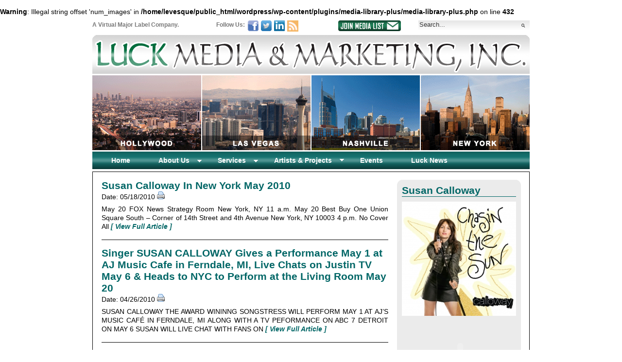

--- FILE ---
content_type: text/html; charset=UTF-8
request_url: http://luckmedia.com/category/projects/susancalloway/scalloway-events/
body_size: 10754
content:

<br />
<b>Warning</b>:  Illegal string offset 'num_images' in <b>/home/levesque/public_html/wordpress/wp-content/plugins/media-library-plus/media-library-plus.php</b> on line <b>432</b><br />
<!DOCTYPE html PUBLIC "-//W3C//DTD XHTML 1.0 Transitional//EN" "http://www.w3.org/TR/xhtml1/DTD/xhtml1-transitional.dtd">
<html xmlns="http://www.w3.org/1999/xhtml" dir="ltr" lang="en-US">

<head profile="http://gmpg.org/xfn/11">
<meta http-equiv="Content-Type" content="text/html; charset=UTF-8" />

<title>Events &laquo;  Luck Media &amp; Marketing, Inc. &#8211; LuckMedia.com</title>

<link rel="stylesheet" href="http://luckmedia.com/wordpress/wp-content/themes/luck/style.css" type="text/css" media="screen" />
<link rel="pingback" href="http://luckmedia.com/wordpress/xmlrpc.php" />
<link rel="stylesheet" type="text/css" href="http://luckmedia.com/wordpress/wp-content/themes/luck/css/chromestyle.css" />


<!-- script type="text/javascript" src="http://luckmedia.com/wordpress/wp-content/themes/luck/js/chrome.js"></script -->


<link rel="alternate" type="application/rss+xml" title="Luck Media &amp; Marketing, Inc. - LuckMedia.com &raquo; Feed" href="http://luckmedia.com/feed/" />
<link rel="alternate" type="application/rss+xml" title="Luck Media &amp; Marketing, Inc. - LuckMedia.com &raquo; Comments Feed" href="http://luckmedia.com/comments/feed/" />
<link rel="alternate" type="application/rss+xml" title="Luck Media &amp; Marketing, Inc. - LuckMedia.com &raquo; Events Category Feed" href="http://luckmedia.com/category/projects/susancalloway/scalloway-events/feed/" />

<!-- Multi-level Navigation Plugin v2.2.1 by PixoPoint Web Development ... http://pixopoint.com/multi-level-navigation/ -->
<link rel="stylesheet" type="text/css" href="http://luckmedia.com/wordpress/wp-content/plugins/multi-level-navigation-plugin/style.php" />
<script type='text/javascript' src='http://luckmedia.com/wordpress/wp-includes/js/jquery/jquery.js?ver=1.7.1'></script>
<script type='text/javascript' src='http://luckmedia.com/wordpress/wp-includes/js/hoverIntent.js?ver=20090102'></script>
<script type='text/javascript' src='http://luckmedia.com/wordpress/wp-content/plugins/multi-level-navigation-plugin/scripts/superfish.js?ver=1.4.8'></script>
<script type='text/javascript' src='http://luckmedia.com/wordpress/wp-content/plugins/multi-level-navigation-plugin/scripts/superfish_settings.js.php?ver=1.0'></script>
<link rel="EditURI" type="application/rsd+xml" title="RSD" href="http://luckmedia.com/wordpress/xmlrpc.php?rsd" />
<link rel="wlwmanifest" type="application/wlwmanifest+xml" href="http://luckmedia.com/wordpress/wp-includes/wlwmanifest.xml" /> 

 <!-- AStickyPostOrderER (Version: 0.3) -->
<script type='text/javascript'>AC_FL_RunContent = 0;</script><script type='text/javascript' src="http://luckmedia.com/wordpress/wp-content/plugins/dynamic-headers/AC_RunActiveContent.js"></script>		<script type="text/javascript">
			<!--
			function MP_ResizeContainer(id,w,h){
				var container = document.getElementById(id)
				container.style.width = w+"px"
				container.style.height = h+"px"
			}	
			-->
		</script>
	<script type="text/javascript">var src="http://luckmedia.com/wordpress/wp-content/plugins/wordfence/visitor.php?hid=C95D8DF69B02EB2E972B9DD504645E42"; if(window.location.protocol == "https:"){ src = src.replace("http:", "https:"); } var wfHTImg = new Image();  wfHTImg.src=src;</script></head>
<body>
<div class="center">
<div class="body_container">
<div id="header">
<div class="header_top">
<div class="top1">A Virtual Major Label Company.</div>
<div class="top2">
<div class="vis">Follow Us:</div>
<a href="http://www.facebook.com/pages/Luck-Media-Marketing/324665550604?ref=ts"><img src="http://luckmedia.com/wordpress/wp-content/themes/luck/images/fb1.png" alt="facebook" width="22" height="22" /></a>
<a href="http://www.twitter.com/luckmedia"><img src="http://luckmedia.com/wordpress/wp-content/themes/luck/images/twitter1.png" alt="twitter" width="22" height="22" /></a>
<a href="http://www.linkedin.com/pub/steve-levesque/2b/145/459"><img src="http://luckmedia.com/wordpress/wp-content/themes/luck/images/linkedin1.png" alt="facebook" width="22" height="22" /></a>
<a href="http://luckmedia.com/feed/"><img src="http://luckmedia.com/wordpress/wp-content/themes/luck/images/rss.gif" alt="rss" /></a>
</div>

<div class="top3"><a href="http://www.luckmedia.net/subscribe" target="_blank"><img src="http://luckmedia.com/wordpress/wp-content/themes/luck/images/medialist1.png" alt="Join Media List" width="129" height="22" /></a></div>
<div class="search_container">
<form method="get" action="http://luckmedia.com">
<input type="text"  onblur="if (this.value == '') {this.value = 'Search...';}" onfocus="if (this.value == 'Search...') {this.value = '';}" id="ls" name="s" value="Search..."/>
<input class="button"  type="submit" value=""/>
</form>
</div>
</div>
<div class="logo"><img src="http://luckmedia.com/wordpress/wp-content/themes/luck/images/logo.gif" alt="logo" /></div>
<div class="banner"><img src="http://luckmedia.com/wordpress/wp-content/header-images/banner.gif" alt="banner.gif" title="banner.gif" /><!--img src="http://luckmedia.com/wordpress/wp-content/themes/luck/images/banner.gif" alt="banner" / --></div>


<!-- Multi-level Navigational Plugin by PixoPoint Web Development ... http://pixopoint.com/multi-level-navigation/ -->

<div id="pixopoint_menu_wrapper1">
	<div id="pixopoint_menu1">
		<ul class="sf-menu" id="suckerfishnav"><li class="page_item page-item-3 current_page_item"><a title="Home" href="http://luckmedia.com/">Home</a></li><li class="page_item page-item-5 haschildren"><a href="http://luckmedia.com/about/">About Us</a>
<ul class='children'>
	<li class="page_item page-item-1612"><a href="http://luckmedia.com/about/staff-profiles/">Staff Profiles</a></li>
	<li class="page_item page-item-1630"><a href="http://luckmedia.com/about/stevelevesque/">Steve Levesque, President</a></li>
</ul>
</li>
<li class="page_item page-item-7 haschildren"><a href="http://luckmedia.com/services/">Services</a>
<ul class='children'>
	<li class="page_item page-item-1697"><a href="http://luckmedia.com/services/artistdevelopment/">Artist Development</a></li>
	<li class="page_item page-item-1695"><a href="http://luckmedia.com/services/managementconsulting/">Management Consulting</a></li>
	<li class="page_item page-item-52"><a href="http://luckmedia.com/services/marketing/">Marketing</a></li>
	<li class="page_item page-item-50"><a href="http://luckmedia.com/services/publicity/">Publicity</a></li>
	<li class="page_item page-item-1699"><a href="http://luckmedia.com/services/virtualmajorlabel/">Virtual Major Label</a></li>
</ul>
</li>
	<li class="cat-item cat-item-587"><a href="http://luckmedia.com/artists-projects/" title="View all posts filed under Artists &amp; Projects">Artists &amp; Projects</a>
<ul class='children'>
	<li class="cat-item cat-item-358"><a href="http://luckmedia.com/category/projects/37records/" title="1">37 Records</a>
</li>
	<li class="cat-item cat-item-710"><a href="http://luckmedia.com/category/projects/3twentywinelounge/" title="View all posts filed under 3Twenty Wine Lounge">3Twenty Wine Lounge</a>
</li>
	<li class="cat-item cat-item-659"><a href="http://luckmedia.com/category/projects/adrianlegg/" title="1">Adrian Legg</a>
</li>
	<li class="cat-item cat-item-439"><a href="http://luckmedia.com/category/projects/againstallwill/" title="View all posts filed under Against All Will">Against All Will</a>
</li>
	<li class="cat-item cat-item-38"><a href="http://luckmedia.com/category/projects/airsupply/" title="1">Air Supply</a>
</li>
	<li class="cat-item cat-item-608"><a href="http://luckmedia.com/category/projects/ajunity/" title="1">AJ Unity</a>
</li>
	<li class="cat-item cat-item-512"><a href="http://luckmedia.com/category/projects/alanalee/" title="1">Alana Lee</a>
</li>
	<li class="cat-item cat-item-315"><a href="http://luckmedia.com/category/projects/alldaysucker/" title="View all posts filed under All Day Sucker">All Day Sucker</a>
</li>
	<li class="cat-item cat-item-623"><a href="http://luckmedia.com/category/projects/amberson-baggettband/" title="1">Amberson-Baggett Band</a>
</li>
	<li class="cat-item cat-item-589"><a href="http://luckmedia.com/category/projects/angusmitchell/" title="View all posts filed under Angus Mitchell">Angus Mitchell</a>
</li>
	<li class="cat-item cat-item-920"><a href="http://luckmedia.com/category/projects/anniebany/" title="1">Annie Bany</a>
</li>
	<li class="cat-item cat-item-867"><a href="http://luckmedia.com/category/projects/aradia/" title="1">Aradia</a>
</li>
	<li class="cat-item cat-item-912"><a href="http://luckmedia.com/category/projects/asheighhackett/" title="1">Ashleigh Hackett</a>
</li>
	<li class="cat-item cat-item-53"><a href="http://luckmedia.com/category/projects/babybash/" title="View all posts filed under Baby Bash">Baby Bash</a>
</li>
	<li class="cat-item cat-item-57"><a href="http://luckmedia.com/category/projects/beef/" title="View all posts filed under Beef">Beef</a>
</li>
	<li class="cat-item cat-item-890"><a href="http://luckmedia.com/category/projects/bethdonnellyanddouglasfeller/" title="1">Beth Donnelly and Douglas Feller</a>
</li>
	<li class="cat-item cat-item-435"><a href="http://luckmedia.com/category/projects/bettiepageclothing/" title="View all posts filed under Bettie Page Clothing">Bettie Page Clothing</a>
</li>
	<li class="cat-item cat-item-618"><a href="http://luckmedia.com/category/projects/bettiepagerevealsall/" title="View all posts filed under Bettie Page Reveals All">Bettie Page Reveals All</a>
</li>
	<li class="cat-item cat-item-700"><a href="http://luckmedia.com/category/projects/billtrujillo/" title="1">Bill Trujillo</a>
</li>
	<li class="cat-item cat-item-77"><a href="http://luckmedia.com/category/projects/billyraycyrus/" title="View all posts filed under Billy Ray Cyrus">Billy Ray Cyrus</a>
</li>
	<li class="cat-item cat-item-903"><a href="http://luckmedia.com/category/projects/bluetofu/" title="1">Blue Tofu</a>
</li>
	<li class="cat-item cat-item-487"><a href="http://luckmedia.com/category/projects/brandonjames/" title="1">Brandon James</a>
</li>
	<li class="cat-item cat-item-793"><a href="http://luckmedia.com/category/projects/breakingarrows/" title="1">Breaking Arrows</a>
</li>
	<li class="cat-item cat-item-93"><a href="http://luckmedia.com/category/projects/bryanragsdale/" title="1">Bryan Ragsdale</a>
</li>
	<li class="cat-item cat-item-796"><a href="http://luckmedia.com/category/projects/burtoncummings/" title="View all posts filed under Burton Cummings">Burton Cummings</a>
</li>
	<li class="cat-item cat-item-311"><a href="http://luckmedia.com/category/projects/calebquaye/" title="1">Caleb Quaye</a>
</li>
	<li class="cat-item cat-item-97"><a href="http://luckmedia.com/category/projects/camieawards/" title="View all posts filed under CAMIE Awards">CAMIE Awards</a>
</li>
	<li class="cat-item cat-item-101"><a href="http://luckmedia.com/category/projects/canibus/" title="View all posts filed under Canibus">Canibus</a>
</li>
	<li class="cat-item cat-item-105"><a href="http://luckmedia.com/category/projects/cathyannemcclintock/" title="1">Cathy-Anne McClintock</a>
</li>
	<li class="cat-item cat-item-745"><a href="http://luckmedia.com/category/projects/characula/" title="1">Characula</a>
</li>
	<li class="cat-item cat-item-664"><a href="http://luckmedia.com/category/projects/chemicalburnentertainment/" title="View all posts filed under Chemical Burn Entertainment">Chemical Burn Entertainment</a>
</li>
	<li class="cat-item cat-item-876"><a href="http://luckmedia.com/category/projects/cherylbarnes/" title="1">Cheryl Barnes</a>
</li>
	<li class="cat-item cat-item-546"><a href="http://luckmedia.com/category/projects/christmaswithkarling/" title="1">Christmas With Karling</a>
</li>
	<li class="cat-item cat-item-385"><a href="http://luckmedia.com/category/projects/clairecook/" title="View all posts filed under Claire Cook">Claire Cook</a>
</li>
	<li class="cat-item cat-item-397"><a href="http://luckmedia.com/category/projects/cwcb/" title="1">Coldwater Canyon Band</a>
</li>
	<li class="cat-item cat-item-523"><a href="http://luckmedia.com/category/projects/csjq/" title="1">CSJQ</a>
</li>
	<li class="cat-item cat-item-477"><a href="http://luckmedia.com/category/projects/cubicfeet/" title="1">Cubic Feet</a>
</li>
	<li class="cat-item cat-item-109"><a href="http://luckmedia.com/category/projects/daisyrockgirlguitars/" title="View all posts filed under Daisy Rock Girl Guitars">Daisy Rock Girl Guitars</a>
</li>
	<li class="cat-item cat-item-300"><a href="http://luckmedia.com/category/projects/damonthegypsy/" title="View all posts filed under Damon The Gypsy">Damon The Gypsy</a>
</li>
	<li class="cat-item cat-item-113"><a href="http://luckmedia.com/category/projects/dannywood/" title="View all posts filed under Danny Wood">Danny Wood</a>
</li>
	<li class="cat-item cat-item-117"><a href="http://luckmedia.com/category/projects/daveschulz/" title="View all posts filed under Dave Schulz">Dave Schulz</a>
</li>
	<li class="cat-item cat-item-121"><a href="http://luckmedia.com/category/projects/deanacarter/" title="View all posts filed under Deana Carter">Deana Carter</a>
</li>
	<li class="cat-item cat-item-730"><a href="http://luckmedia.com/category/projects/debraopri/" title="View all posts filed under Debra Opri">Debra Opri</a>
</li>
	<li class="cat-item cat-item-689"><a href="http://luckmedia.com/category/projects/dougferony/" title="1">Doug Ferony</a>
</li>
	<li class="cat-item cat-item-720"><a href="http://luckmedia.com/category/projects/drdina/" title="View all posts filed under Dr. Dina">Dr. Dina</a>
</li>
	<li class="cat-item cat-item-930"><a href="http://luckmedia.com/category/projects/drmonavand/" title="View all posts filed under Dr. Mona Vand">Dr. Mona Vand</a>
</li>
	<li class="cat-item cat-item-639"><a href="http://luckmedia.com/category/projects/ehale/" title="1">Ed Hale</a>
</li>
	<li class="cat-item cat-item-125"><a href="http://luckmedia.com/category/projects/edgarwinter/" title="View all posts filed under Edgar Winter">Edgar Winter</a>
</li>
	<li class="cat-item cat-item-894"><a href="http://luckmedia.com/category/projects/ellenbukstel/" title="1">Ellen Bukstel</a>
</li>
	<li class="cat-item cat-item-552"><a href="http://luckmedia.com/category/projects/events-patcampo/" title="View all posts filed under Events">Events</a>
</li>
	<li class="cat-item cat-item-940"><a href="http://luckmedia.com/category/projects/aristofreeks-events/" title="View all posts filed under Events">Events</a>
</li>
	<li class="cat-item cat-item-845"><a href="http://luckmedia.com/category/projects/eviearcher/" title="1">Evie Archer</a>
</li>
	<li class="cat-item cat-item-414"><a href="http://luckmedia.com/category/projects/exit451/" title="1">Exit 451</a>
</li>
	<li class="cat-item cat-item-761"><a href="http://luckmedia.com/category/projects/forgottendoor/" title="1">Forgotten Door</a>
</li>
	<li class="cat-item cat-item-129"><a href="http://luckmedia.com/category/projects/frankievalli/" title="View all posts filed under Frankie Valli">Frankie Valli</a>
</li>
	<li class="cat-item cat-item-492"><a href="http://luckmedia.com/category/projects/freddymonday/" title="1">Freddy Monday</a>
</li>
	<li class="cat-item cat-item-447"><a href="http://luckmedia.com/category/projects/freedomchildentertainment/" title="View all posts filed under Freedom Child Entertainment">Freedom Child Entertainment</a>
</li>
	<li class="cat-item cat-item-426"><a href="http://luckmedia.com/category/projects/gijams/" title="View all posts filed under GI Jams">GI Jams</a>
</li>
	<li class="cat-item cat-item-519"><a href="http://luckmedia.com/category/projects/globalcommunityservicefoundation/" title="View all posts filed under Global Community Service Foundation">Global Community Service Foundation</a>
</li>
	<li class="cat-item cat-item-482"><a href="http://luckmedia.com/category/projects/goodiegirls/" title="View all posts filed under Goodie Girls">Goodie Girls</a>
</li>
	<li class="cat-item cat-item-354"><a href="http://luckmedia.com/category/projects/grahamczach/" title="1">Graham Czach</a>
</li>
	<li class="cat-item cat-item-133"><a href="http://luckmedia.com/category/projects/greglondon/" title="1">Greg London</a>
</li>
	<li class="cat-item cat-item-859"><a href="http://luckmedia.com/category/projects/gregmanning/" title="1">Greg Manning</a>
</li>
	<li class="cat-item cat-item-496"><a href="http://luckmedia.com/category/projects/guysebastian/" title="1">Guy Sebastian</a>
</li>
	<li class="cat-item cat-item-137"><a href="http://luckmedia.com/category/projects/heart/" title="View all posts filed under Heart">Heart</a>
</li>
	<li class="cat-item cat-item-304"><a href="http://luckmedia.com/category/projects/herotomorrow/" title="View all posts filed under Hero Tomorrow">Hero Tomorrow</a>
</li>
	<li class="cat-item cat-item-886"><a href="http://luckmedia.com/category/projects/hobartocean/" title="1">Hobart Ocean</a>
</li>
	<li class="cat-item cat-item-141"><a href="http://luckmedia.com/category/projects/hmma/" title="View all posts filed under Hollywood Music in Media Awards">Hollywood Music in Media Awards</a>
</li>
	<li class="cat-item cat-item-148"><a href="http://luckmedia.com/category/projects/irenecara/" title="View all posts filed under Irene Cara">Irene Cara</a>
</li>
	<li class="cat-item cat-item-152"><a href="http://luckmedia.com/category/projects/jnoize/" title="1">J Noize</a>
</li>
	<li class="cat-item cat-item-774"><a href="http://luckmedia.com/category/projects/jam/" title="1">JAM (Just-A-Minute)</a>
</li>
	<li class="cat-item cat-item-422"><a href="http://luckmedia.com/category/projects/jeffkossack/" title="View all posts filed under Jeff Kossack">Jeff Kossack</a>
</li>
	<li class="cat-item cat-item-836"><a href="http://luckmedia.com/category/projects/jefftracta/" title="View all posts filed under Jeff Tracta">Jeff Tracta</a>
</li>
	<li class="cat-item cat-item-541"><a href="http://luckmedia.com/category/projects/jessiesparks/" title="1">Jessie Sparks</a>
</li>
	<li class="cat-item cat-item-849"><a href="http://luckmedia.com/category/projects/joannabeasley/" title="1">Joanna Beasley</a>
</li>
	<li class="cat-item cat-item-156"><a href="http://luckmedia.com/category/projects/joannamosca/" title="1">Joanna Mosca</a>
</li>
	<li class="cat-item cat-item-164"><a href="http://luckmedia.com/category/projects/johnchaffee/" title="1">John Chaffee</a>
</li>
	<li class="cat-item cat-item-908"><a href="http://luckmedia.com/category/projects/johnjubilee/" title="View all posts filed under John Jubilee">John Jubilee</a>
</li>
	<li class="cat-item cat-item-160"><a href="http://luckmedia.com/category/projects/john-yoko/" title="View all posts filed under John Lennon &amp; Yoko Ono">John Lennon &amp; Yoko Ono</a>
</li>
	<li class="cat-item cat-item-705"><a href="http://luckmedia.com/category/projects/jordancarver/" title="View all posts filed under Jordan Carver">Jordan Carver</a>
</li>
	<li class="cat-item cat-item-168"><a href="http://luckmedia.com/category/projects/jordanknight/" title="View all posts filed under Jordan Knight">Jordan Knight</a>
</li>
	<li class="cat-item cat-item-443"><a href="http://luckmedia.com/category/projects/joshuagray/" title="1">Joshua Gray</a>
</li>
	<li class="cat-item cat-item-172"><a href="http://luckmedia.com/category/projects/josiecotton/" title="View all posts filed under Josie Cotton">Josie Cotton</a>
</li>
	<li class="cat-item cat-item-715"><a href="http://luckmedia.com/category/projects/jtspangler/" title="1">JT Spangler</a>
</li>
	<li class="cat-item cat-item-176"><a href="http://luckmedia.com/category/projects/julioiglesias/" title="View all posts filed under Julio Iglesias">Julio Iglesias</a>
</li>
	<li class="cat-item cat-item-854"><a href="http://luckmedia.com/category/projects/kalimbamusic/" title="1">Kalimba Music</a>
</li>
	<li class="cat-item cat-item-841"><a href="http://luckmedia.com/category/projects/kanishak/" title="1">Kanisha K</a>
</li>
	<li class="cat-item cat-item-325"><a href="http://luckmedia.com/category/projects/karling/" title="1">Karling</a>
</li>
	<li class="cat-item cat-item-341"><a href="http://luckmedia.com/category/projects/keithchagall/" title="1">Keith Chagall</a>
</li>
	<li class="cat-item cat-item-184"><a href="http://luckmedia.com/category/projects/kententertainment/" title="View all posts filed under Kent Entertainment">Kent Entertainment</a>
</li>
	<li class="cat-item cat-item-679"><a href="http://luckmedia.com/category/projects/killernashville/" title="View all posts filed under Killer Nashville">Killer Nashville</a>
</li>
	<li class="cat-item cat-item-321"><a href="http://luckmedia.com/category/projects/kinghell/" title="View all posts filed under King Hell">King Hell</a>
</li>
	<li class="cat-item cat-item-192"><a href="http://luckmedia.com/category/projects/kottonmouthkings/" title="View all posts filed under Kottonmouth Kings">Kottonmouth Kings</a>
</li>
	<li class="cat-item cat-item-350"><a href="http://luckmedia.com/category/projects/latinquarter/" title="View all posts filed under Latin Quarter">Latin Quarter</a>
</li>
	<li class="cat-item cat-item-196"><a href="http://luckmedia.com/category/projects/ledzepagain/" title="View all posts filed under Led Zepagain">Led Zepagain</a>
</li>
	<li class="cat-item cat-item-644"><a href="http://luckmedia.com/category/projects/lexaraquel/" title="1">Lexa Raquel</a>
</li>
	<li class="cat-item cat-item-362"><a href="http://luckmedia.com/category/projects/lisadawnmiller/" title="View all posts filed under Lisa Dawn Miller">Lisa Dawn Miller</a>
</li>
	<li class="cat-item cat-item-282"><a href="http://luckmedia.com/category/projects/listenerdrivenradio/" title="View all posts filed under Listener Driven Radio">Listener Driven Radio</a>
</li>
	<li class="cat-item cat-item-831"><a href="http://luckmedia.com/category/projects/liz-kennedy/" title="1">Liz Kennedy</a>
</li>
	<li class="cat-item cat-item-374"><a href="http://luckmedia.com/category/projects/lolaspriggs/" title="1">Lola Spriggs</a>
</li>
	<li class="cat-item cat-item-200"><a href="http://luckmedia.com/category/projects/lorriemorgan/" title="View all posts filed under Lorrie Morgan">Lorrie Morgan</a>
</li>
	<li class="cat-item cat-item-649"><a href="http://luckmedia.com/category/projects/louisprimajr/" title="1">Louis Prima Jr.</a>
</li>
	<li class="cat-item cat-item-533"><a href="http://luckmedia.com/category/projects/lullaballads/" title="1">Lullaballads</a>
</li>
	<li class="cat-item cat-item-528"><a href="http://luckmedia.com/category/projects/madisonrose/" title="1">Madison Rose</a>
</li>
	<li class="cat-item cat-item-806"><a href="http://luckmedia.com/category/projects/maeedwards/" title="1">Mae Edwards</a>
</li>
	<li class="cat-item cat-item-329"><a href="http://luckmedia.com/category/projects/mariarussell/" title="1">Maria Russell</a>
</li>
	<li class="cat-item cat-item-204"><a href="http://luckmedia.com/category/projects/mariannekeith/" title="1">Marianne Keith</a>
</li>
	<li class="cat-item cat-item-287"><a href="http://luckmedia.com/category/projects/marthiasides/" title="1">Marthia Sides</a>
</li>
	<li class="cat-item cat-item-822"><a href="http://luckmedia.com/category/projects/matthewpatrick/" title="1">Matthew Patrick</a>
</li>
	<li class="cat-item cat-item-777"><a href="http://luckmedia.com/category/projects/menofthestrip/" title="View all posts filed under Men of The Strip">Men of The Strip</a>
</li>
	<li class="cat-item cat-item-213"><a href="http://luckmedia.com/category/projects/mickfleetwood/" title="View all posts filed under Mick Fleetwood">Mick Fleetwood</a>
</li>
	<li class="cat-item cat-item-451"><a href="http://luckmedia.com/category/projects/mistygonzalez/" title="View all posts filed under Misty Gonzales">Misty Gonzales</a>
</li>
	<li class="cat-item cat-item-916"><a href="http://luckmedia.com/category/projects/mitchellcolemanjr/" title="1">Mitchell Coleman Jr.</a>
</li>
	<li class="cat-item cat-item-268"><a href="http://luckmedia.com/category/projects/mowiley/" title="View all posts filed under Mo Wiley">Mo Wiley</a>
</li>
	<li class="cat-item cat-item-389"><a href="http://luckmedia.com/category/projects/moksha/" title="View all posts filed under Moksha">Moksha</a>
</li>
	<li class="cat-item cat-item-602"><a href="http://luckmedia.com/category/projects/monicamatocha/" title="1">Monica Matocha</a>
</li>
	<li class="cat-item cat-item-208"><a href="http://luckmedia.com/category/projects/musiciansinstitute/" title="View all posts filed under Musicians Institute">Musicians Institute</a>
</li>
	<li class="cat-item cat-item-780"><a href="http://luckmedia.com/category/projects/mybuddy/" title="View all posts filed under My Buddy">My Buddy</a>
</li>
	<li class="cat-item cat-item-924"><a href="http://luckmedia.com/category/projects/nathanpacheco/" title="1">Nathan Pacheco</a>
</li>
	<li class="cat-item cat-item-221"><a href="http://luckmedia.com/category/projects/newyorkdolls/" title="View all posts filed under New York Dolls">New York Dolls</a>
</li>
	<li class="cat-item cat-item-217"><a href="http://luckmedia.com/category/projects/nukethesoup/" title="1">Nuke The Soup</a>
</li>
	<li class="cat-item cat-item-225"><a href="http://luckmedia.com/category/projects/oddsonrecords/" title="View all posts filed under Odds On Records">Odds On Records</a>
</li>
	<li class="cat-item cat-item-418"><a href="http://luckmedia.com/category/projects/oliverrichman/" title="1">Oliver Richman</a>
</li>
	<li class="cat-item cat-item-393"><a href="http://luckmedia.com/category/projects/oneeyeddoll/" title="View all posts filed under One-Eyed Doll">One-Eyed Doll</a>
</li>
	<li class="cat-item cat-item-654"><a href="http://luckmedia.com/category/projects/oxymoronentertainment/" title="View all posts filed under Oxymoron Entertainment">Oxymoron Entertainment</a>
</li>
	<li class="cat-item cat-item-694"><a href="http://luckmedia.com/category/projects/pacificguitarensemble/" title="1">Pacific Guitar Ensemble</a>
</li>
	<li class="cat-item cat-item-725"><a href="http://luckmedia.com/category/projects/peachcake/" title="1">Peachcake</a>
</li>
	<li class="cat-item cat-item-613"><a href="http://luckmedia.com/category/projects/peppinodagostino/" title="1">Peppino D&#039;Agostino</a>
</li>
	<li class="cat-item cat-item-939"><a href="http://luckmedia.com/category/projects/aristofreeks-photos/" title="View all posts filed under Photos">Photos</a>
</li>
	<li class="cat-item cat-item-553"><a href="http://luckmedia.com/category/projects/patcampo-photos/" title="View all posts filed under Photos">Photos</a>
</li>
	<li class="cat-item cat-item-760"><a href="http://luckmedia.com/category/projects/lt-photos/" title="View all posts filed under Photos">Photos</a>
</li>
	<li class="cat-item cat-item-431"><a href="http://luckmedia.com/category/projects/pierrebensusan/" title="1">Pierre Bensusan</a>
</li>
	<li class="cat-item cat-item-554"><a href="http://luckmedia.com/category/projects/pressreleases-patcampo/" title="View all posts filed under Press Releases">Press Releases</a>
</li>
	<li class="cat-item cat-item-941"><a href="http://luckmedia.com/category/projects/aristofreeks-pressreleases/" title="View all posts filed under Press Releases">Press Releases</a>
</li>
	<li class="cat-item cat-item-337"><a href="http://luckmedia.com/category/projects/rjross/" title="1">Professor RJ Ross</a>
</li>
	<li class="cat-item cat-item-669"><a href="http://luckmedia.com/category/projects/realityentertainment/" title="View all posts filed under Reality Entertainment">Reality Entertainment</a>
</li>
	<li class="cat-item cat-item-572"><a href="http://luckmedia.com/category/projects/richardkincaid/" title="1">Richard Kincaid</a>
</li>
	<li class="cat-item cat-item-228"><a href="http://luckmedia.com/category/projects/rickjames/" title="View all posts filed under Rick James">Rick James</a>
</li>
	<li class="cat-item cat-item-567"><a href="http://luckmedia.com/category/projects/robertdavi/" title="1">Robert Davi</a>
</li>
	<li class="cat-item cat-item-785"><a href="http://luckmedia.com/category/projects/rbolan/" title="1">Rolan Bolan</a>
</li>
	<li class="cat-item cat-item-561"><a href="http://luckmedia.com/category/projects/sagemichael/" title="View all posts filed under Sage Michael">Sage Michael</a>
</li>
	<li class="cat-item cat-item-233"><a href="http://luckmedia.com/category/projects/ratpack/" title="1">Sandy Hackett’s Rat Pack</a>
</li>
	<li class="cat-item cat-item-237"><a href="http://luckmedia.com/category/projects/saraevans/" title="View all posts filed under Sara Evans">Sara Evans</a>
</li>
	<li class="cat-item cat-item-577"><a href="http://luckmedia.com/category/projects/senani/" title="1">Senani</a>
</li>
	<li class="cat-item cat-item-345"><a href="http://luckmedia.com/category/projects/sethswirsky/" title="1">Seth Swirsky</a>
</li>
	<li class="cat-item cat-item-333"><a href="http://luckmedia.com/category/projects/shamansharvest/" title="1">Shaman&#039;s Harvest</a>
</li>
	<li class="cat-item cat-item-241"><a href="http://luckmedia.com/category/projects/shanewyatt/" title="1">Shane Wyatt</a>
</li>
	<li class="cat-item cat-item-947"><a href="http://luckmedia.com/category/projects/shannon-decker/" title="View all posts filed under Shannon Decker">Shannon Decker</a>
</li>
	<li class="cat-item cat-item-406"><a href="http://luckmedia.com/category/projects/sharifiman/" title="1">Sharif Iman</a>
</li>
	<li class="cat-item cat-item-740"><a href="http://luckmedia.com/category/projects/shevynroberts/" title="1">Shevyn Roberts</a>
</li>
	<li class="cat-item cat-item-556"><a href="http://luckmedia.com/category/projects/sidveda/" title="View all posts filed under Sid Veda">Sid Veda</a>
</li>
	<li class="cat-item cat-item-628"><a href="http://luckmedia.com/category/projects/sierra-west/" title="1">Sierra West</a>
</li>
	<li class="cat-item cat-item-245"><a href="http://luckmedia.com/category/projects/slippin/" title="View all posts filed under Slippin&#039;">Slippin&#039;</a>
</li>
	<li class="cat-item cat-item-582"><a href="http://luckmedia.com/category/projects/squidlingbroscircussideshow/" title="View all posts filed under Squidling Bros. Circus Sideshow">Squidling Bros. Circus Sideshow</a>
</li>
	<li class="cat-item cat-item-899"><a href="http://luckmedia.com/category/projects/stash/" title="1">STASH</a>
</li>
	<li class="cat-item cat-item-410"><a href="http://luckmedia.com/category/projects/staticcycle/" title="1">Static Cycle</a>
</li>
	<li class="cat-item cat-item-401"><a href="http://luckmedia.com/category/projects/spb/" title="View all posts filed under Steve Palmer Band">Steve Palmer Band</a>
</li>
	<li class="cat-item cat-item-249"><a href="http://luckmedia.com/category/projects/steve-o/" title="View all posts filed under Steve-O">Steve-O</a>
</li>
	<li class="cat-item cat-item-864"><a href="http://luckmedia.com/category/projects/stevetest/" title="1">stevetest</a>
</li>
	<li class="cat-item cat-item-276 current-cat-parent"><a href="http://luckmedia.com/category/projects/susancalloway/" title="1">Susan Calloway</a>
</li>
	<li class="cat-item cat-item-801"><a href="http://luckmedia.com/category/projects/symmetry/" title="View all posts filed under Symmetry">Symmetry</a>
</li>
	<li class="cat-item cat-item-735"><a href="http://luckmedia.com/category/projects/szabo/" title="1">Szabo</a>
</li>
	<li class="cat-item cat-item-942"><a href="http://luckmedia.com/category/projects/tacoma_narrows/" title="1">Tacoma Narrows</a>
</li>
	<li class="cat-item cat-item-456"><a href="http://luckmedia.com/category/projects/taztaylorband/" title="1">Taz Taylor Band</a>
</li>
	<li class="cat-item cat-item-472"><a href="http://luckmedia.com/category/projects/terry-ilous/" title="View all posts filed under Terry Ilous">Terry Ilous</a>
</li>
	<li class="cat-item cat-item-934"><a href="http://luckmedia.com/category/projects/thearistofreeks/" title="View all posts filed under The Aristofreeks">The Aristofreeks</a>
</li>
	<li class="cat-item cat-item-188"><a href="http://luckmedia.com/category/projects/knack/" title="View all posts filed under The Knack">The Knack</a>
</li>
	<li class="cat-item cat-item-501"><a href="http://luckmedia.com/category/projects/theredbutton/" title="1">The Red Button</a>
</li>
	<li class="cat-item cat-item-253"><a href="http://luckmedia.com/category/projects/theoryofflight/" title="1">Theory of Flight</a>
</li>
	<li class="cat-item cat-item-366"><a href="http://luckmedia.com/category/projects/tizer/" title="View all posts filed under Tizer">Tizer</a>
</li>
	<li class="cat-item cat-item-292"><a href="http://luckmedia.com/category/projects/toniatecce/" title="1">Tonia Tecce</a>
</li>
	<li class="cat-item cat-item-370"><a href="http://luckmedia.com/category/projects/trenthancock/" title="1">Trent Hancock</a>
</li>
	<li class="cat-item cat-item-811"><a href="http://luckmedia.com/category/projects/trevinhunte/" title="1">Trevin Hunte</a>
</li>
	<li class="cat-item cat-item-257"><a href="http://luckmedia.com/category/projects/tupac/" title="View all posts filed under Tupac Shakur">Tupac Shakur</a>
</li>
	<li class="cat-item cat-item-507"><a href="http://luckmedia.com/category/projects/ultravioletsound/" title="1">Ultraviolet Sound</a>
</li>
	<li class="cat-item cat-item-881"><a href="http://luckmedia.com/category/projects/vaperev/" title="View all posts filed under VapeRev">VapeRev</a>
</li>
	<li class="cat-item cat-item-380"><a href="http://luckmedia.com/category/projects/vegasrocks/" title="View all posts filed under VEGAS ROCKS! Magazine Awards">VEGAS ROCKS! Magazine Awards</a>
</li>
	<li class="cat-item cat-item-817"><a href="http://luckmedia.com/category/projects/victorygymnasticsacademy/" title="View all posts filed under Victory Gymnastics Academy">Victory Gymnastics Academy</a>
</li>
	<li class="cat-item cat-item-555"><a href="http://luckmedia.com/category/projects/videos-patcampo/" title="View all posts filed under Videos">Videos</a>
</li>
	<li class="cat-item cat-item-827"><a href="http://luckmedia.com/category/projects/vincegelonese/" title="1">Vince Gelonese</a>
</li>
	<li class="cat-item cat-item-261"><a href="http://luckmedia.com/category/projects/wondermints/" title="View all posts filed under Wondermints">Wondermints</a>
</li>
	<li class="cat-item cat-item-634"><a href="http://luckmedia.com/category/projects/worldofartshowcase/" title="View all posts filed under World of Art Showcase">World of Art Showcase</a>
</li>
	<li class="cat-item cat-item-674"><a href="http://luckmedia.com/category/projects/xoproject/" title="1">XO Project</a>
</li>
</ul>
</li>
	<li class="cat-item cat-item-926"><a href="http://luckmedia.com/category/nathanpacheco-events/" title="View all posts filed under Events">Events</a>
</li>
	<li class="cat-item cat-item-1"><a href="http://luckmedia.com/category/luck-news/" title="View all posts filed under Luck News">Luck News</a>
</li>
	<li class="cat-item cat-item-927"><a href="http://luckmedia.com/category/nathanpachecho-pressreleases/" title="View all posts filed under Press Releases">Press Releases</a>
</li>
<li class="page_item page-item-46"><a title="Links" href="http://luckmedia.com/links/">Links</a></li>
<li class="page_item page-item-13"><a title="Contact Us" href="http://luckmedia.com/contact-us/">Contact Us</a></li></ul>
	</div>
</div>


</div><div id="wrapper">
	<div class="left_container">
	  	            	  			<div >
				<div class="content first page "><h1>
			<a href="http://luckmedia.com/susan-calloway-in-new-york-may-2010/" rel="bookmark" title="Permanent Link to Susan Calloway In New York May 2010">Susan Calloway In New York May 2010</a>
				</h1>
				<span >Date: 05/18/2010  </span>				<a href="http://luckmedia.com/susan-calloway-in-new-york-may-2010/print/" title="Print This Post" rel="nofollow"><img class="WP-PrintIcon" src="http://luckmedia.com/wordpress/wp-content/plugins/wp-print/images/printer_famfamfam.gif" alt="Print This Post" title="Print This Post" style="border: 0px;" /></a>
  

				 <script type="text/javascript" src="http://w.sharethis.com/button/sharethis.js#publisher=3ce79163-293f-4ed3-8aea-07adf4a6c96c&amp;type=website&amp;buttonText=&nbsp;&amp;embeds=true"></script>
</div>
				<div class="line" style="clear:both;">
									<p>May 20 FOX News Strategy Room New York, NY 11 a.m. May 20 Best Buy One Union Square South &#8211; Corner of 14th Street and 4th Avenue New York, NY 10003 4 p.m. No Cover All   <b><i><a href="http://luckmedia.com/susan-calloway-in-new-york-may-2010/">[ View Full Article ]</a></i></b></p>
								</div>
			</div>
			
			
			
			

		          	  			<div >
				<div class="content "><h1>
			<a href="http://luckmedia.com/singer-susan-calloway-gives-a-performance-may-1-at-aj-music-cafe-in-ferndale-mi-live-chats-on-justin-tv-may-6-heads-to-nyc-to-perform-at-the-living-room-may-20/" rel="bookmark" title="Permanent Link to Singer SUSAN CALLOWAY Gives a Performance May 1 at AJ Music Cafe in Ferndale, MI, Live Chats on Justin TV May 6 &amp; Heads to NYC to Perform at the Living Room May 20">Singer SUSAN CALLOWAY Gives a Performance May 1 at AJ Music Cafe in Ferndale, MI, Live Chats on Justin TV May 6 &#038; Heads to NYC to Perform at the Living Room May 20</a>
				</h1>
				<span >Date: 04/26/2010  </span>				<a href="http://luckmedia.com/singer-susan-calloway-gives-a-performance-may-1-at-aj-music-cafe-in-ferndale-mi-live-chats-on-justin-tv-may-6-heads-to-nyc-to-perform-at-the-living-room-may-20/print/" title="Print This Post" rel="nofollow"><img class="WP-PrintIcon" src="http://luckmedia.com/wordpress/wp-content/plugins/wp-print/images/printer_famfamfam.gif" alt="Print This Post" title="Print This Post" style="border: 0px;" /></a>
  

				 <script type="text/javascript" src="http://w.sharethis.com/button/sharethis.js#publisher=3ce79163-293f-4ed3-8aea-07adf4a6c96c&amp;type=website&amp;buttonText=&nbsp;&amp;embeds=true"></script>
</div>
				<div class="line" style="clear:both;">
									<p>SUSAN CALLOWAY THE AWARD WININNG SONGSTRESS WILL PERFORM MAY 1 AT AJ’S MUSIC CAFÉ IN FERNDALE, MI ALONG WITH A TV PEFORMANCE ON ABC 7 DETROIT ON MAY 6 SUSAN WILL LIVE CHAT WITH FANS ON   <b><i><a href="http://luckmedia.com/singer-susan-calloway-gives-a-performance-may-1-at-aj-music-cafe-in-ferndale-mi-live-chats-on-justin-tv-may-6-heads-to-nyc-to-perform-at-the-living-room-may-20/">[ View Full Article ]</a></i></b></p>
								</div>
			</div>
			
			
			
			

		          	  			<div >
				<div class="content "><h1>
			<a href="http://luckmedia.com/susan-calloway-detroits-award-winning-songstress-single-chasin-the-sun-grasps-the-top-40-chart/" rel="bookmark" title="Permanent Link to SUSAN CALLOWAY: Detroit&#8217;s Award Winning Songstress&#8217; Single &#8216;Chasin The Sun&#8217; Grasps the Top 40 Chart">SUSAN CALLOWAY: Detroit&#8217;s Award Winning Songstress&#8217; Single &#8216;Chasin The Sun&#8217; Grasps the Top 40 Chart</a>
				</h1>
				<span >Date: 03/15/2010  </span>				<a href="http://luckmedia.com/susan-calloway-detroits-award-winning-songstress-single-chasin-the-sun-grasps-the-top-40-chart/print/" title="Print This Post" rel="nofollow"><img class="WP-PrintIcon" src="http://luckmedia.com/wordpress/wp-content/plugins/wp-print/images/printer_famfamfam.gif" alt="Print This Post" title="Print This Post" style="border: 0px;" /></a>
  

				 <script type="text/javascript" src="http://w.sharethis.com/button/sharethis.js#publisher=3ce79163-293f-4ed3-8aea-07adf4a6c96c&amp;type=website&amp;buttonText=&nbsp;&amp;embeds=true"></script>
</div>
				<div class="line" style="clear:both;">
									<p>SUSAN CALLOWAY DETROIT BASED SINGER-SONGWRITER IS TRULY “CHASIN THE SUN” AS HER DEBUT SINGLE KEEPS STAR STUDDED COMPANY WITH ITS DEBUT ON RADIO AND RECORDS’ TOP 40 INDICATOR CHART              Already the winner of twelve Detroit   <b><i><a href="http://luckmedia.com/susan-calloway-detroits-award-winning-songstress-single-chasin-the-sun-grasps-the-top-40-chart/">[ View Full Article ]</a></i></b></p>
								</div>
			</div>
			
			
			
			

		          	  			<div >
				<div class="content "><h1>
			<a href="http://luckmedia.com/awarding-winning-songstress-susan-callowayshowcases-at-2010-sxsw-on-march-18-gives-a-live-tv-performance-on-fox-2-detroit-on-march-26/" rel="bookmark" title="Permanent Link to Awarding Winning Songstress, SUSAN CALLOWAY,Showcases at 2010 SXSW on March 18 &amp; Gives a Live TV Performance on FOX 2 Detroit on March 26">Awarding Winning Songstress, SUSAN CALLOWAY,Showcases at 2010 SXSW on March 18 &#038; Gives a Live TV Performance on FOX 2 Detroit on March 26</a>
				</h1>
				<span >Date: 03/01/2010  </span>				<a href="http://luckmedia.com/awarding-winning-songstress-susan-callowayshowcases-at-2010-sxsw-on-march-18-gives-a-live-tv-performance-on-fox-2-detroit-on-march-26/print/" title="Print This Post" rel="nofollow"><img class="WP-PrintIcon" src="http://luckmedia.com/wordpress/wp-content/plugins/wp-print/images/printer_famfamfam.gif" alt="Print This Post" title="Print This Post" style="border: 0px;" /></a>
  

				 <script type="text/javascript" src="http://w.sharethis.com/button/sharethis.js#publisher=3ce79163-293f-4ed3-8aea-07adf4a6c96c&amp;type=website&amp;buttonText=&nbsp;&amp;embeds=true"></script>
</div>
				<div class="line" style="clear:both;">
									<p>SONGSTRESS, SUSAN CALLOWAY, DEBUTS HER EP ‘CHASIN THE SUN’ AND HEADS TO SXSW TO PERFORM AT THE SENNHEISER’S SPEAKEASY ROOF TOP PARTY THURSDAY, MARCH 18 **** The Singer/Songwriter Then Performs In Her Hometown For FOX 2   <b><i><a href="http://luckmedia.com/awarding-winning-songstress-susan-callowayshowcases-at-2010-sxsw-on-march-18-gives-a-live-tv-performance-on-fox-2-detroit-on-march-26/">[ View Full Article ]</a></i></b></p>
								</div>
			</div>
			
			
			
			

		          	  			<div >
				<div class="content "><h1>
			<a href="http://luckmedia.com/events-28/" rel="bookmark" title="Permanent Link to Events">Events</a>
				</h1>
				<span >Date: 02/24/2010  </span>				<a href="http://luckmedia.com/events-28/print/" title="Print This Post" rel="nofollow"><img class="WP-PrintIcon" src="http://luckmedia.com/wordpress/wp-content/plugins/wp-print/images/printer_famfamfam.gif" alt="Print This Post" title="Print This Post" style="border: 0px;" /></a>
  

				 <script type="text/javascript" src="http://w.sharethis.com/button/sharethis.js#publisher=3ce79163-293f-4ed3-8aea-07adf4a6c96c&amp;type=website&amp;buttonText=&nbsp;&amp;embeds=true"></script>
</div>
				<div class="line" style="clear:both;">
									<p>Coming Soon&#8230;</p>
								</div>
			</div>
			
			
			
			

						<div class="navigation">
					<div class="alignleft"></div>
					<div class="alignright"></div>
				</div>

	
	</div>

<div class="right_container">
	<div class="right_top_cor"></div>
	<div class="right_mid_container">

			<div class="right_container_head">
			Susan Calloway                       
			</div>
				  
	  
	  
<div class="art_photo" style="text-align:center">
<img  alt="Susan Calloway" src="http://luckmedia.com/wordpress/wp-content/artist/thumb/12670658234834975330_Calloway_Chasin_The Sun.jpg"> 
</div>
<div class="flash_player"> 	 <!-- Wordpress XSPF_Player Plugin v. 3.4, by Boriel :-) -->
	 	  <span id="xspf_player0">
		<object	type="application/x-shockwave-flash" data="http://luckmedia.com/wordpress/wp-content/plugins/xspf_player/xspf_player.swf?autoload=true&amp;playlist_url=http%3A%2F%2Fluckmedia.com%2Fwordpress%2Fwp-content%2Fplugins%2Fxspf_player%2Fplaylist.php?cat%3D276%2FSusan+Calloway" 
		   width="240" height="90" codebase="http://fpdownload.macromedia.com/pub/shockwave/cabs/flash/swflash.cab#version=7,0,0,0">
			<param name="movie" value="http://luckmedia.com/wordpress/wp-content/plugins/xspf_player/xspf_player.swf?autoload=true&amp;playlist_url=http%3A%2F%2Fluckmedia.com%2Fwordpress%2Fwp-content%2Fplugins%2Fxspf_player%2Fplaylist.php?cat%3D276%2FSusan+Calloway" />
			<param name="allowScriptAccess" value="sameDomain" />
		 	<param name="quality" value="high" />
			<param name="wmode" value="transparent" />
		</object>
	   </span> 
	    </div>
	<ul class="right_list">
<li><a href="http://luckmedia.com/category/projects/susancalloway/">Biography</a></li>
	<li><a href='http://luckmedia.com/category/projects/susancalloway/scalloway-photos/' >Photos</a></li>
	<li><a href='http://luckmedia.com/category/projects/susancalloway/scalloway-pressreleases/' >Press Releases</a></li>
	<li><a href='http://luckmedia.com/category/projects/susancalloway/scalloway-events/' >Events</a></li>
	<li><a href='http://luckmedia.com/category/projects/susancalloway/scalloway-videos/' >Videos</a></li>
	</ul>
	<ul class="right_list">
	<li><a href='http://www.susancalloway.com' >Official Site</a></li>
	<li><a href='http://www.myspace.com/susancalloway' >MySpace</a></li>

</ul>
			
			
	

	
	</div >
	<div class="right_bottom_cor"></div>
</div>

</div>
<div id="footer">
<div class="left_footer">
Copyright 2014 Luck Media & Marketing, Inc. All Rights Reserved. [ <a href="http://luckmedia.com/privacy-policy/" title="Privacy Policy">Privacy Policy</a> ]  [ <a href="http://luckmedia.com/wordpress/wp-login.php" title="Login">Staff Login</a> ] <br />
Web Design By<a href="http://awesomedesign.com" target="_blank"> AwesomeDesign.com
</a></div>


<div class="right_footer"><strong>Artists & Projects:</strong>

<form action="https://www.paypal.com/cgi-bin/webscr" method="post">
  <input type="hidden" name="cmd" value="_s-xclick">
  <input type="image" src="http://luckmedia.com/wordpress/wp-content/themes/luck/images/make_pay.gif" border="0" name="submit" alt="Make payments with PayPal - it's fast, free and secure!">
  <img alt="" border="0" src="https://www.paypal.com/en_US/i/scr/pixel.gif" width="1" height="1">
  <input type="hidden" name="encrypted" value="-----BEGIN [base64]/87uJSc+FWFiq9aa6/pJU0II1+rZbqn2J6ZK94pDkzRnQRCuTJXX+uLDBXK+nh03Vjm5UFNI11XBVUQe/HHQkQWoO7zHtxyvrFqcv3KJP2o3QPP9MwekOUQoDH+5qQAISs+L6aAbuS0tIN1UsddnnCsPO9nZVcrQPyQwTELMAkGBSsOAwIaBQAwgewGCSqGSIb3DQEHATAUBggqhkiG9w0DBwQIxbGLvKsS2MeAgcgKmLaQZsdCMFa6jwBfyT9b0HYIDTtMbjmWTIzzdBt8qp/rhrJtCATBjx2yI+XvuTQWIpuE5nA19JHSB/oUuvfonZz+Ou7Xaf29zTk7uuZhWTvWiNfx1K4DxhmgmJ3oVH2u/CJLIwBy784FvBNU5Pe1MUDxBODipDZ/yGySQkhn001qid43660dDNUW9mHGVPm8F8rQ7Kh3pCyUazrGGtRGH+VIaPHwwWhoqwOoObb+zxDKUJK/[base64]/Za+GJ/[base64]/9j/iKG4Thia/[base64]/MYuTEQaP7HxR0CGGyNXGIb6+YL9uFRJUhZP0NYLJGR4JyWrS3PGYOX2KOFOGJgEqedtm6+wB7nb8vq2Ik5krJKdzb5gBaIGJ8AgsyVSD5mjH8NIzF8OTJsyRcQbr7IMnkyumELSBEa2ik=-----END PKCS7-----">       
</form>
</div>
</div>
</div>
</div>


</body>
</html>